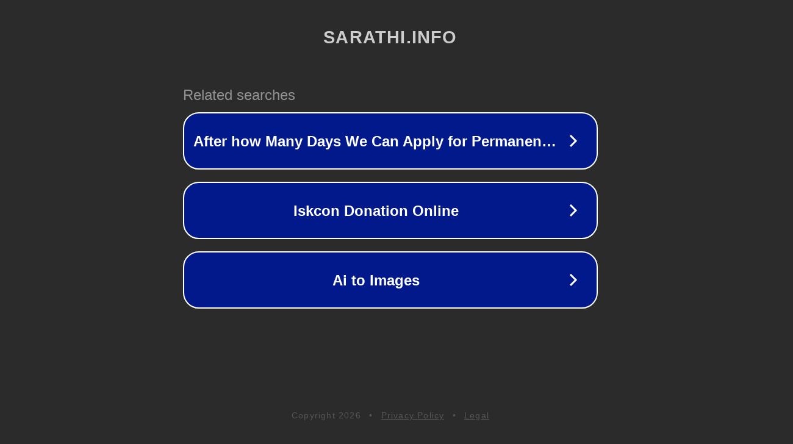

--- FILE ---
content_type: text/html; charset=utf-8
request_url: http://sarathi.info/2007/11/02/%E0%A4%87%E0%A4%B8-%E0%A4%B5%E0%A4%BF%E0%A4%A8%E0%A4%BE%E0%A4%B6%E0%A4%B2%E0%A5%80%E0%A4%B2%E0%A4%BE-%E0%A4%95%E0%A5%8B-%E0%A4%AC%E0%A4%82%E0%A4%A6-%E0%A4%95%E0%A4%B0%E0%A4%B5%E0%A4%BE%E0%A4%AF/
body_size: 1314
content:
<!doctype html>
<html data-adblockkey="MFwwDQYJKoZIhvcNAQEBBQADSwAwSAJBANDrp2lz7AOmADaN8tA50LsWcjLFyQFcb/P2Txc58oYOeILb3vBw7J6f4pamkAQVSQuqYsKx3YzdUHCvbVZvFUsCAwEAAQ==_owjNilkFOCyIETNi4ret48WMQP6mbNPExmvfi9lhki5Mm8eiT6pMLyu/fPZ/9o8QGyo2mSvMqoKoRLvNImfCZA==" lang="en" style="background: #2B2B2B;">
<head>
    <meta charset="utf-8">
    <meta name="viewport" content="width=device-width, initial-scale=1">
    <link rel="icon" href="[data-uri]">
    <link rel="preconnect" href="https://www.google.com" crossorigin>
</head>
<body>
<div id="target" style="opacity: 0"></div>
<script>window.park = "[base64]";</script>
<script src="/bdOoSzeCk.js"></script>
</body>
</html>
